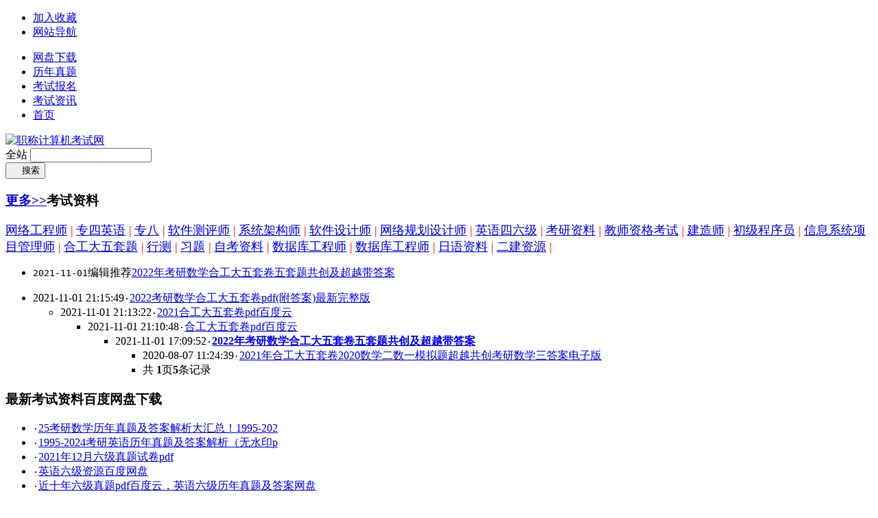

--- FILE ---
content_type: text/html
request_url: https://zcjsj8.com/blog/he/
body_size: 4439
content:
<!DOCTYPE html PUBLIC "-//W3C//DTD XHTML 1.0 Transitional//EN" "http://www.w3.org/TR/xhtml1/DTD/xhtml1-transitional.dtd">
<html xmlns="http://www.w3.org/1999/xhtml">
<head>
<meta http-equiv="Content-Type" content="text/html; charset=utf-8" />
<TITLE>2020考研合工大五套题,合工大五套卷</TITLE>
<meta name="keywords" content="合工大五套题,合工大五套卷,合工大五套卷在哪买,合工大五套卷百度云" />
<meta name="description" content="2020考研合工大五套卷怎么样?合工大五套题,合工大五套卷,合工大五套卷在哪买,合工大五套卷百度云，合工大五套题是超越好还是共创好？" />
<link href="/templets/default/style/dedecms.css" rel="stylesheet" media="screen" type="text/css" />
<link rel="stylesheet" type="text/css" href="/templets/default/css/region.css"/>
<link rel="stylesheet" type="text/css" href="/templets/default/css/kefu.css"/>
<script type="text/javascript" src="/templets/default/js/jquery-1.5.1.min.js"></script>
<style type="text/css">
<!--
.STYLE1 {font-size: 18px; color:#FF0000 }
-->
</style>
</head>
<body style="hight:3000px">
<!--顶部-->
<div class="top-block">
  <div class="wrap">
    <ul class="top-home">
      <li><a href="javascript:;" onclick="AddFavorite(window.location,document.title)"  rel="nofollow"><span class="home-sc"></span>加入收藏</a></li>
      <li><a href="http://www.zcjsj8.com/sitemap.html" target="_blank"   rel="nofollow" ><span class="home-dh"></span>网站导航</a></li>
    </ul>
    
    <ul class="top-nav">
       <li class="top-nav-hot"><a href="http://www.zcjsj8.com/blog" target="_blank"  id="ibuy" rel="nofollow">网盘下载</a><span></span></li>
      <li><a href="/lnzt">历年真题</a></li>
      <li><a href="/ksbm">考试报名</a></li>
      <li><a href="/ksdt">考试资讯</a></li>
      <li><a href="http://www.zcjsj8.com">首页</a></li>
    </ul>
  </div>
</div>

<div class="header">
  <div class="logo"><a href="http://www.zcjsj8.com"><img src="/templets/default/images/logo.png"  alt="职称计算机考试网"/></a></div>
  <div class="search"><form action="http://zhannei.baidu.com/cse/search" target="_blank">
    <div class="search-border">
    <label><span></span>全站</label>
    <input type="hidden" name="s" value="137822961132210736121">
    <input type="hidden" name="ie" value="gbk">
    <input type="text" name="q">
    </div>
    <button type="submit">    搜索</button></form>
  </div>
</div>
<!--顶部结束-->

<!--顶部结束-->

<div class="wrap">
  <!--返回导航-->
  
  

  </div>
     
</div></div>

<div class="wrap cc">
  <div class="main-body">
    <div class="main-content cc">
      <div class="region-wrap cc">
        <h3 class="title"><a href="http://www.zcjsj8.com/blog" class="more">更多>></a><span></span>考试资料</h3>
		   
  <span class="STYLE1">  <a href='/wangluo/'>网络工程师</a> |</span>
      
  <span class="STYLE1">  <a href='/blog/zhuansi/'>专四英语</a> |</span>
      
  <span class="STYLE1">  <a href='/zb/'>专八</a> |</span>
      
  <span class="STYLE1">  <a href='/ceping/'>软件测评师</a> |</span>
      
  <span class="STYLE1">  <a href='/blog/jg/'>系统架构师</a> |</span>
      
  <span class="STYLE1">  <a href='/sheji/'>软件设计师</a> |</span>
      
  <span class="STYLE1">  <a href='/blog/gh/'>网络规划设计师</a> |</span>
      
  <span class="STYLE1">  <a href='/cet/'>英语四六级</a> |</span>
      
  <span class="STYLE1">  <a href='/kaoyan/'>考研资料</a> |</span>
      
  <span class="STYLE1">  <a href='/jiaoyu/'>教师资格考试</a> |</span>
      
  <span class="STYLE1">  <a href='/blog/jz/'>建造师</a> |</span>
      
  <span class="STYLE1">  <a href='/blog/cx/'>初级程序员</a> |</span>
      
  <span class="STYLE1">  <a href='/xinan/'>信息系统项目管理师</a> |</span>
      
  <span class="STYLE1">  <a href='/blog/he/'>合工大五套题</a> |</span>
      
  <span class="STYLE1">  <a href='/blog/xingce/'>行测</a> |</span>
      
  <span class="STYLE1">  <a href='/xiti/'>习题</a> |</span>
      
  <span class="STYLE1">  <a href='/zikao/'>自考资料</a> |</span>
      
  <span class="STYLE1">  <a href='/blog/shuju/'>数据库工程师</a> |</span>
      
  <span class="STYLE1">  <a href='/shuju/'>数据库工程师</a> |</span>
      
  <span class="STYLE1">  <a href='/riyu/'>日语资料</a> |</span>
      
  <span class="STYLE1">  <a href='/erjian/'>二建资源</a> |</span>
      
		<ul class="region-hot">
		 <li><code>2021-11-01</code><span>编辑推荐</span><a href="/blog/he/280.html" title="2022年考研数学合工大五套卷五套题共创及超越带答案">2022年考研数学合工大五套卷五套题共创及超越带答案</a></li>

        </ul>
		<ul class="text-list mt15">
<li><span>2021-11-01 21:15:49</span><code>·</code><a href="/blog/he/1585.html" title="2022考研数学合工大五套卷pdf(附答案)最新完整版">2022考研数学合工大五套卷pdf(附答案)最新完整版</a></li><ul class="text-list mt15">
<li><span>2021-11-01 21:13:22</span><code>·</code><a href="/blog/he/1584.html" title="2021合工大五套卷pdf百度云">2021合工大五套卷pdf百度云</a></li><ul class="text-list mt15">
<li><span>2021-11-01 21:10:48</span><code>·</code><a href="/blog/he/1583.html" title="合工大五套卷pdf百度云">合工大五套卷pdf百度云</a></li><ul class="text-list mt15">
<li><span>2021-11-01 17:09:52</span><code>·</code><a href="/blog/he/280.html" title="<b>2022年考研数学合工大五套卷五套题共创及超越带答案</b>"><b>2022年考研数学合工大五套卷五套题共创及超越带答案</b></a></li><ul class="text-list mt15">
<li><span>2020-08-07 11:24:39</span><code>·</code><a href="/blog/he/1114.html" title="2021年合工大五套卷2020数学二数一模拟题超越共创考研数学三答案电子版">2021年合工大五套卷2020数学二数一模拟题超越共创考研数学三答案电子版</a></li>
  
 
        </ul>
        
        <!--分页-->
        <div class="dede_pages">
       	
			<ul class="pagelist">
             <li><span class="pageinfo">共 <strong>1</strong>页<strong>5</strong>条记录</span></li>

			</ul>
		
        </div>
      </div>
      
      <!--流程-->
      <div class="region-wrap mt15 cc">
        <h3 class="title"></h3>
        <div class="center mt10">
         
        </div>
      </div>
      
      
    </div>
  </div>
  
  <!--右侧-->
    <div class="main-sidebar"> 
    
<h3 class="right-title mt15"><span></span>最新考试资料百度网盘下载</h3>
<div class="sidebar-block">
<ul class="tiku">
<li>
	  <code>·</code><a href="/kaoyan/6124.html" title="25考研数学历年真题及答案解析大汇总！1995-202" target="_blank">25考研数学历年真题及答案解析大汇总！1995-202</a>
	  </li>
<li>
	  <code>·</code><a href="/kaoyan/6123.html" title="1995-2024考研英语历年真题及答案解析（无水印p" target="_blank">1995-2024考研英语历年真题及答案解析（无水印p</a>
	  </li>
<li>
	  <code>·</code><a href="/cet/1696.html" title="2021年12月六级真题试卷pdf" target="_blank">2021年12月六级真题试卷pdf</a>
	  </li>
<li>
	  <code>·</code><a href="/cet/4279.html" title="英语六级资源百度网盘" target="_blank">英语六级资源百度网盘</a>
	  </li>
<li>
	  <code>·</code><a href="/cet/6066.html" title="近十年六级真题pdf百度云，英语六级历年真题及答案网盘" target="_blank">近十年六级真题pdf百度云，英语六级历年真题及答案网盘</a>
	  </li>
<li>
	  <code>·</code><a href="/cet/242.html" title="史上最全大学英语四级历年真题+MP3打包下载（附" target="_blank">史上最全大学英语四级历年真题+MP3打包下载（附</a>
	  </li>
<li>
	  <code>·</code><a href="/cet/3595.html" title="英语四级真题试卷pdf百度云网盘" target="_blank">英语四级真题试卷pdf百度云网盘</a>
	  </li>
<li>
	  <code>·</code><a href="/cet/3576.html" title="四级真题pdf带解析百度网盘" target="_blank">四级真题pdf带解析百度网盘</a>
	  </li>
<li>
	  <code>·</code><a href="/cet/1482.html" title="历年英语四级真题及解析pdf版下载（2023.12）" target="_blank">历年英语四级真题及解析pdf版下载（2023.12）</a>
	  </li>
<li>
	  <code>·</code><a href="/cet/3238.html" title="英语六级真题百度云,英语六级近十年真题PDF" target="_blank">英语六级真题百度云,英语六级近十年真题PDF</a>
	  </li>


</ul>
</div>

  </div>

</div>
<!--在线客服  -->
<div class="scrollsidebar" id="scrollsidebar">
  <div class="side_content">
    <div class="side_list">
      <div class="side_title"><a title="隐藏" class="close_btn"><span>关闭</span></a></div>
      <div class="side_center">
        <div class="custom_service">
          <p> <a title="点击这里给我发消息" href="https://wpa.qq.com/msgrd?v=3&uin=523074336&site=qq&menu=yes" target="_blank"><img src="http://wpa.qq.com/pa?p=2:8983659:41"></a> </p>
        </div>
		
	        <div class="other">
          <p><img src="/templets/default/images/qrcode.png" width="120"/></p>
          <p>官微信QQ方客服</p>
          <p>24小时在线</p>
        </div>
        <div class="msgserver">
          <p><a href="https://www.zcjsj8.com/blog/2872.html" >联系我们</a></p>
        </div>
      </div>
      <div class="side_bottom"></div>
    </div>
  </div>
  <div class="show_btn"><span>在线客服</span></div>
</div>

<script type="text/javascript" src="/templets/default/js/kefu.js"></script>
<div style="text-align:center;">
</div>

<div class="c"></div>
<!--友情链接-->
<div class="link-block">
  <div class="wrap">
        <div class="link-cont">
      <h3>省市入口：</h3>
      <ul>
          <li><A href="http://www.zcjsj8.com/zblog">自考真题</A></li>
        <li><A href="http://www.zcjsj8.com/blog">考试资料</A></li><li><A href="http://www.zhentipdf.com">真题pdf网</A></li>
        <li><A href="http://zhentipdf.com">真题pdf</A></li> <li><A href="http://www.zcjsj8.com/erjian">二建考试历年真题</A></li>
         <li><A href="http://www.zcjsj8.com/cet">英语四六级考试真题</A></li> 
        <li><A href="http://www.zcjsj8.com/kaoyany">考研英语真题</A></li>
        <li><A href="http://www.zcjsj8.com/kaoyans">考研数学真题</A></li>
        <li><A href="http://www.zcjsj8.com/kaoyanz">考研政治真题</A></li>
        <li><A href="http://www.zcjsj8.com/siji">四级考试历年真题</A></li>
        <li><A href="/beijing">北京人事考试网</A></li><li><A href="/tianjin">天津人事考试网</A></li>
<li><A href="/henan">河南人事考试网</A></li><li><A href="/shandong">山东人事考试网</A></li>
<li><A href="/shanxi">山西人事考试网</A></li><li><A href="/jilin">吉林人事考试网</A></li>
<li><A href="/liaoning">辽宁人事考试网</A></li><li><A href="/jiangsu">江苏人事考试网</A></li>
<li><A href="/shanghai">上海人事考试网</A></li><li><A href="/hubei">湖北人事考试网</A></li>
<li><A href="/hunan">湖南人事考试网</A></li><li><A href="/anhui">安徽人事考试网</A></li>
<li><A href="/zhejiang">浙江人事考试网</A></li><li><A href="/jiangxi">江西人事考试网</A></li>
<li><A href="/fujian">福建人事考试网</A></li><li><A href="/guangdong">广东人事考试网</A></li>
<li><A href="/guangxi">广西人事考试网</A></li><li><A href="/hainan">海南人事考试网</A></li>
<li><A href="/chongqing">重庆人事考试网</A></li><li><A href="/guizhou">贵州人事考试网</A></li>
<li><A href="/yunnan">云南人事考试网</A></li><li><A href="/sichuan">四川人事考试网</A></li>
<li><A href="/shangxi">陕西人事考试网</A></li><li><A href="/ningxia">宁夏人事考试网</A></li>
<li><A href="/qinghai">青海人事考试网</A></li><li><A href="/gansu">甘肃人事考试网</A></li>
<li><A href="/xizang">西藏人事考试网</A></li><li><A href="/xinjiang">新疆人事考试网</A></li>
<li><A href="/hebei">河北人事考试网</A></li><li><A href="http://www.ruankaozhenti.com">软考真题 </A></li>
        <li><A href="https://www.cqxqz.com">好句摘抄 </A></li>
<li><A href="http://qwdh.net">高考总复习 </A></li>  
<li><A href=" http://www.whw.cc">武汉网 </A></li> 
        <li><A href="http://smvhot.com">神马电影 </A></li> 
          <li><A href="http://wbwz.net">网站制作公司 </A></li> 
         <li><A href="http://wbwz.net">深圳网站建设</A></li> 
          <li><A href=" https://www.xiaojo.com">小韭搜题 </A></li> 
              <li><A href="http://eeds.offcn.com">鄂尔多斯招考信息</A></li>
          <li><A href="https://www.mschai.com">中学生留学</A></li>
        <li><A href="http://www.congcou.com">大学生新闻</A></li>
        <li><A href="http://www.cheesebook.cn">芝识分享</A></li>
          <li><A href="http://xbw.100xuexi.com/">向博学习网</A></li>
        <li><A href="http://www.qywin.cn/">广州团建</A></li>
         <li><A href=" http://bole.100xuexi.com/">精博考试网</A></li>
         <li><A href="http://xiangcai.100xuexi.com/">亿人易学网 </A></li>
       
         <li><A href="http://www.sibbsabb.com">代写平台 </A></li> 
        <li><A href="https://shanmu.tantuw.com/ ">山木培训</A></li>  
         <li><A href="https://www.wizuowen.com/">我爱作文网</A></li> 
        <li><A href="https://www.hxfys.com/">2021年会计继续教育</A></li> 
        <li><A href="https://blog.smoxo.cn/">明日博客</A></li>  
          <li><A href="https://www.smoxo.cn/">网站导航 </A></li> 
          <li><A href="http://blog.wuweiwang.cn/">无谓网 </A></li> 
         <li><A href="https://www.lieju.com/">列举网</A></li>
         <li><A href="http://www.trjlseng.com/">高中学习网 </A></li>  
        <li><A href="http://m.fjopen.cn">奥鹏教育官网 </A></li>
         <li><A href="http://youeryuan.jiameng.com">幼儿园加盟 </A></li>
           <li><A href="https://www.flml.net">分类目录</A></li>
      
              <li><A href="https://www.xhgm.cc">鲜花</A></li>
                     
        <li><A href="http://www.zhentipdf.com/sitemap.xml">真题PDF百度地图</A></li>
           <li><A href="https://www.xaxingxing.com">英语口语培训</A></li>
        
          </ul>
      <div class="c"></div>
    </div>
  </div>
</div>
<!--链接结束-->
<div class="footer">
<div class="wrap">
<span class="right"></span>
<a href="http://www.zcjsj8.com/">计算机职称考试网</a>版权所有  Copyright @ 2009-2020 www.zcjsj8.com  All Rights Reserved  <a  href="http://beian.miit.gov.cn/" target="_blank" rel="nofollow">鄂ICP备19001020号</a> <script>
var _hmt = _hmt || [];
(function() {
  var hm = document.createElement("script");
  hm.src = "https://hm.baidu.com/hm.js?326b8eb9517c1db2b49e1aa00d8931c2";
  var s = document.getElementsByTagName("script")[0]; 
  s.parentNode.insertBefore(hm, s);
})();
</script>

<div id="tc"></div>


</body>
</html>
